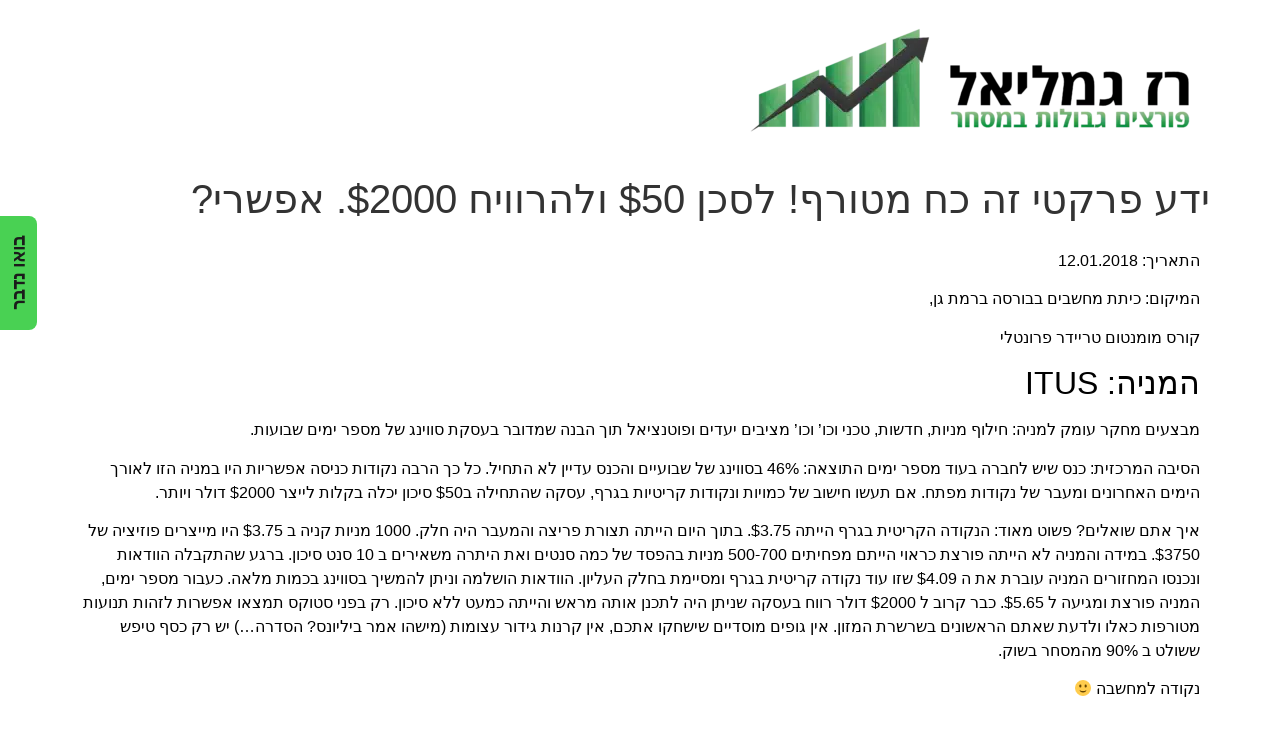

--- FILE ---
content_type: text/html; charset=UTF-8
request_url: https://www.razgamliel.com/%D7%99%D7%93%D7%A2-%D7%A4%D7%A8%D7%A7%D7%98%D7%99-%D7%96%D7%94-%D7%9B%D7%97-%D7%9E%D7%98%D7%95%D7%A8%D7%A3-%D7%9C%D7%A1%D7%9B%D7%9F-50-%D7%95%D7%9C%D7%94%D7%A8%D7%95%D7%95%D7%99%D7%97-2000-%D7%90/
body_size: 22036
content:
<!doctype html>
<html dir="rtl" lang="he-IL">
<head><meta charset="UTF-8"><script>if(navigator.userAgent.match(/MSIE|Internet Explorer/i)||navigator.userAgent.match(/Trident\/7\..*?rv:11/i)){var href=document.location.href;if(!href.match(/[?&]nowprocket/)){if(href.indexOf("?")==-1){if(href.indexOf("#")==-1){document.location.href=href+"?nowprocket=1"}else{document.location.href=href.replace("#","?nowprocket=1#")}}else{if(href.indexOf("#")==-1){document.location.href=href+"&nowprocket=1"}else{document.location.href=href.replace("#","&nowprocket=1#")}}}}</script><script>(()=>{class RocketLazyLoadScripts{constructor(){this.v="1.2.6",this.triggerEvents=["keydown","mousedown","mousemove","touchmove","touchstart","touchend","wheel"],this.userEventHandler=this.t.bind(this),this.touchStartHandler=this.i.bind(this),this.touchMoveHandler=this.o.bind(this),this.touchEndHandler=this.h.bind(this),this.clickHandler=this.u.bind(this),this.interceptedClicks=[],this.interceptedClickListeners=[],this.l(this),window.addEventListener("pageshow",(t=>{this.persisted=t.persisted,this.everythingLoaded&&this.m()})),this.CSPIssue=sessionStorage.getItem("rocketCSPIssue"),document.addEventListener("securitypolicyviolation",(t=>{this.CSPIssue||"script-src-elem"!==t.violatedDirective||"data"!==t.blockedURI||(this.CSPIssue=!0,sessionStorage.setItem("rocketCSPIssue",!0))})),document.addEventListener("DOMContentLoaded",(()=>{this.k()})),this.delayedScripts={normal:[],async:[],defer:[]},this.trash=[],this.allJQueries=[]}p(t){document.hidden?t.t():(this.triggerEvents.forEach((e=>window.addEventListener(e,t.userEventHandler,{passive:!0}))),window.addEventListener("touchstart",t.touchStartHandler,{passive:!0}),window.addEventListener("mousedown",t.touchStartHandler),document.addEventListener("visibilitychange",t.userEventHandler))}_(){this.triggerEvents.forEach((t=>window.removeEventListener(t,this.userEventHandler,{passive:!0}))),document.removeEventListener("visibilitychange",this.userEventHandler)}i(t){"HTML"!==t.target.tagName&&(window.addEventListener("touchend",this.touchEndHandler),window.addEventListener("mouseup",this.touchEndHandler),window.addEventListener("touchmove",this.touchMoveHandler,{passive:!0}),window.addEventListener("mousemove",this.touchMoveHandler),t.target.addEventListener("click",this.clickHandler),this.L(t.target,!0),this.S(t.target,"onclick","rocket-onclick"),this.C())}o(t){window.removeEventListener("touchend",this.touchEndHandler),window.removeEventListener("mouseup",this.touchEndHandler),window.removeEventListener("touchmove",this.touchMoveHandler,{passive:!0}),window.removeEventListener("mousemove",this.touchMoveHandler),t.target.removeEventListener("click",this.clickHandler),this.L(t.target,!1),this.S(t.target,"rocket-onclick","onclick"),this.M()}h(){window.removeEventListener("touchend",this.touchEndHandler),window.removeEventListener("mouseup",this.touchEndHandler),window.removeEventListener("touchmove",this.touchMoveHandler,{passive:!0}),window.removeEventListener("mousemove",this.touchMoveHandler)}u(t){t.target.removeEventListener("click",this.clickHandler),this.L(t.target,!1),this.S(t.target,"rocket-onclick","onclick"),this.interceptedClicks.push(t),t.preventDefault(),t.stopPropagation(),t.stopImmediatePropagation(),this.M()}O(){window.removeEventListener("touchstart",this.touchStartHandler,{passive:!0}),window.removeEventListener("mousedown",this.touchStartHandler),this.interceptedClicks.forEach((t=>{t.target.dispatchEvent(new MouseEvent("click",{view:t.view,bubbles:!0,cancelable:!0}))}))}l(t){EventTarget.prototype.addEventListenerWPRocketBase=EventTarget.prototype.addEventListener,EventTarget.prototype.addEventListener=function(e,i,o){"click"!==e||t.windowLoaded||i===t.clickHandler||t.interceptedClickListeners.push({target:this,func:i,options:o}),(this||window).addEventListenerWPRocketBase(e,i,o)}}L(t,e){this.interceptedClickListeners.forEach((i=>{i.target===t&&(e?t.removeEventListener("click",i.func,i.options):t.addEventListener("click",i.func,i.options))})),t.parentNode!==document.documentElement&&this.L(t.parentNode,e)}D(){return new Promise((t=>{this.P?this.M=t:t()}))}C(){this.P=!0}M(){this.P=!1}S(t,e,i){t.hasAttribute&&t.hasAttribute(e)&&(event.target.setAttribute(i,event.target.getAttribute(e)),event.target.removeAttribute(e))}t(){this._(this),"loading"===document.readyState?document.addEventListener("DOMContentLoaded",this.R.bind(this)):this.R()}k(){let t=[];document.querySelectorAll("script[type=rocketlazyloadscript][data-rocket-src]").forEach((e=>{let i=e.getAttribute("data-rocket-src");if(i&&!i.startsWith("data:")){0===i.indexOf("//")&&(i=location.protocol+i);try{const o=new URL(i).origin;o!==location.origin&&t.push({src:o,crossOrigin:e.crossOrigin||"module"===e.getAttribute("data-rocket-type")})}catch(t){}}})),t=[...new Map(t.map((t=>[JSON.stringify(t),t]))).values()],this.T(t,"preconnect")}async R(){this.lastBreath=Date.now(),this.j(this),this.F(this),this.I(),this.W(),this.q(),await this.A(this.delayedScripts.normal),await this.A(this.delayedScripts.defer),await this.A(this.delayedScripts.async);try{await this.U(),await this.H(this),await this.J()}catch(t){console.error(t)}window.dispatchEvent(new Event("rocket-allScriptsLoaded")),this.everythingLoaded=!0,this.D().then((()=>{this.O()})),this.N()}W(){document.querySelectorAll("script[type=rocketlazyloadscript]").forEach((t=>{t.hasAttribute("data-rocket-src")?t.hasAttribute("async")&&!1!==t.async?this.delayedScripts.async.push(t):t.hasAttribute("defer")&&!1!==t.defer||"module"===t.getAttribute("data-rocket-type")?this.delayedScripts.defer.push(t):this.delayedScripts.normal.push(t):this.delayedScripts.normal.push(t)}))}async B(t){if(await this.G(),!0!==t.noModule||!("noModule"in HTMLScriptElement.prototype))return new Promise((e=>{let i;function o(){(i||t).setAttribute("data-rocket-status","executed"),e()}try{if(navigator.userAgent.indexOf("Firefox/")>0||""===navigator.vendor||this.CSPIssue)i=document.createElement("script"),[...t.attributes].forEach((t=>{let e=t.nodeName;"type"!==e&&("data-rocket-type"===e&&(e="type"),"data-rocket-src"===e&&(e="src"),i.setAttribute(e,t.nodeValue))})),t.text&&(i.text=t.text),i.hasAttribute("src")?(i.addEventListener("load",o),i.addEventListener("error",(function(){i.setAttribute("data-rocket-status","failed-network"),e()})),setTimeout((()=>{i.isConnected||e()}),1)):(i.text=t.text,o()),t.parentNode.replaceChild(i,t);else{const i=t.getAttribute("data-rocket-type"),s=t.getAttribute("data-rocket-src");i?(t.type=i,t.removeAttribute("data-rocket-type")):t.removeAttribute("type"),t.addEventListener("load",o),t.addEventListener("error",(i=>{this.CSPIssue&&i.target.src.startsWith("data:")?(console.log("WPRocket: data-uri blocked by CSP -> fallback"),t.removeAttribute("src"),this.B(t).then(e)):(t.setAttribute("data-rocket-status","failed-network"),e())})),s?(t.removeAttribute("data-rocket-src"),t.src=s):t.src="data:text/javascript;base64,"+window.btoa(unescape(encodeURIComponent(t.text)))}}catch(i){t.setAttribute("data-rocket-status","failed-transform"),e()}}));t.setAttribute("data-rocket-status","skipped")}async A(t){const e=t.shift();return e&&e.isConnected?(await this.B(e),this.A(t)):Promise.resolve()}q(){this.T([...this.delayedScripts.normal,...this.delayedScripts.defer,...this.delayedScripts.async],"preload")}T(t,e){var i=document.createDocumentFragment();t.forEach((t=>{const o=t.getAttribute&&t.getAttribute("data-rocket-src")||t.src;if(o&&!o.startsWith("data:")){const s=document.createElement("link");s.href=o,s.rel=e,"preconnect"!==e&&(s.as="script"),t.getAttribute&&"module"===t.getAttribute("data-rocket-type")&&(s.crossOrigin=!0),t.crossOrigin&&(s.crossOrigin=t.crossOrigin),t.integrity&&(s.integrity=t.integrity),i.appendChild(s),this.trash.push(s)}})),document.head.appendChild(i)}j(t){let e={};function i(i,o){return e[o].eventsToRewrite.indexOf(i)>=0&&!t.everythingLoaded?"rocket-"+i:i}function o(t,o){!function(t){e[t]||(e[t]={originalFunctions:{add:t.addEventListener,remove:t.removeEventListener},eventsToRewrite:[]},t.addEventListener=function(){arguments[0]=i(arguments[0],t),e[t].originalFunctions.add.apply(t,arguments)},t.removeEventListener=function(){arguments[0]=i(arguments[0],t),e[t].originalFunctions.remove.apply(t,arguments)})}(t),e[t].eventsToRewrite.push(o)}function s(e,i){let o=e[i];e[i]=null,Object.defineProperty(e,i,{get:()=>o||function(){},set(s){t.everythingLoaded?o=s:e["rocket"+i]=o=s}})}o(document,"DOMContentLoaded"),o(window,"DOMContentLoaded"),o(window,"load"),o(window,"pageshow"),o(document,"readystatechange"),s(document,"onreadystatechange"),s(window,"onload"),s(window,"onpageshow");try{Object.defineProperty(document,"readyState",{get:()=>t.rocketReadyState,set(e){t.rocketReadyState=e},configurable:!0}),document.readyState="loading"}catch(t){console.log("WPRocket DJE readyState conflict, bypassing")}}F(t){let e;function i(e){return t.everythingLoaded?e:e.split(" ").map((t=>"load"===t||0===t.indexOf("load.")?"rocket-jquery-load":t)).join(" ")}function o(o){function s(t){const e=o.fn[t];o.fn[t]=o.fn.init.prototype[t]=function(){return this[0]===window&&("string"==typeof arguments[0]||arguments[0]instanceof String?arguments[0]=i(arguments[0]):"object"==typeof arguments[0]&&Object.keys(arguments[0]).forEach((t=>{const e=arguments[0][t];delete arguments[0][t],arguments[0][i(t)]=e}))),e.apply(this,arguments),this}}o&&o.fn&&!t.allJQueries.includes(o)&&(o.fn.ready=o.fn.init.prototype.ready=function(e){return t.domReadyFired?e.bind(document)(o):document.addEventListener("rocket-DOMContentLoaded",(()=>e.bind(document)(o))),o([])},s("on"),s("one"),t.allJQueries.push(o)),e=o}o(window.jQuery),Object.defineProperty(window,"jQuery",{get:()=>e,set(t){o(t)}})}async H(t){const e=document.querySelector("script[data-webpack]");e&&(await async function(){return new Promise((t=>{e.addEventListener("load",t),e.addEventListener("error",t)}))}(),await t.K(),await t.H(t))}async U(){this.domReadyFired=!0;try{document.readyState="interactive"}catch(t){}await this.G(),document.dispatchEvent(new Event("rocket-readystatechange")),await this.G(),document.rocketonreadystatechange&&document.rocketonreadystatechange(),await this.G(),document.dispatchEvent(new Event("rocket-DOMContentLoaded")),await this.G(),window.dispatchEvent(new Event("rocket-DOMContentLoaded"))}async J(){try{document.readyState="complete"}catch(t){}await this.G(),document.dispatchEvent(new Event("rocket-readystatechange")),await this.G(),document.rocketonreadystatechange&&document.rocketonreadystatechange(),await this.G(),window.dispatchEvent(new Event("rocket-load")),await this.G(),window.rocketonload&&window.rocketonload(),await this.G(),this.allJQueries.forEach((t=>t(window).trigger("rocket-jquery-load"))),await this.G();const t=new Event("rocket-pageshow");t.persisted=this.persisted,window.dispatchEvent(t),await this.G(),window.rocketonpageshow&&window.rocketonpageshow({persisted:this.persisted}),this.windowLoaded=!0}m(){document.onreadystatechange&&document.onreadystatechange(),window.onload&&window.onload(),window.onpageshow&&window.onpageshow({persisted:this.persisted})}I(){const t=new Map;document.write=document.writeln=function(e){const i=document.currentScript;i||console.error("WPRocket unable to document.write this: "+e);const o=document.createRange(),s=i.parentElement;let n=t.get(i);void 0===n&&(n=i.nextSibling,t.set(i,n));const c=document.createDocumentFragment();o.setStart(c,0),c.appendChild(o.createContextualFragment(e)),s.insertBefore(c,n)}}async G(){Date.now()-this.lastBreath>45&&(await this.K(),this.lastBreath=Date.now())}async K(){return document.hidden?new Promise((t=>setTimeout(t))):new Promise((t=>requestAnimationFrame(t)))}N(){this.trash.forEach((t=>t.remove()))}static run(){const t=new RocketLazyLoadScripts;t.p(t)}}RocketLazyLoadScripts.run()})();</script>
	
		<meta name="viewport" content="width=device-width, initial-scale=1">
	<link rel="profile" href="http://gmpg.org/xfn/11">
	<meta name='robots' content='index, follow, max-image-preview:large, max-snippet:-1, max-video-preview:-1' />

<!-- Google Tag Manager for WordPress by gtm4wp.com -->
<script data-cfasync="false" data-pagespeed-no-defer>
	var gtm4wp_datalayer_name = "dataLayer";
	var dataLayer = dataLayer || [];
</script>
<!-- End Google Tag Manager for WordPress by gtm4wp.com -->
	<!-- This site is optimized with the Yoast SEO plugin v26.8 - https://yoast.com/product/yoast-seo-wordpress/ -->
	<title>האם ניתן לסכן $50 ולהרוויח $2000 עם הידע הנכון? - רז גמליאל</title>
<link rel="preload" as="font" href="https://www.razgamliel.com/wp-content/plugins/elementor/assets/lib/font-awesome/webfonts/fa-brands-400.woff2" crossorigin>
<link rel="preload" as="font" href="https://www.razgamliel.com/wp-content/plugins/elementor/assets/lib/font-awesome/webfonts/fa-solid-900.woff2" crossorigin>
	<meta name="description" content="ידע פרקטי זה כח מטורף! בעזרת ניתוח נכון ומחקר עומק של מניה האם אפשרי לסכן רק $50 ולהרוויח $2000 ? &gt;" />
	<link rel="canonical" href="https://www.razgamliel.com/ידע-פרקטי-זה-כח-מטורף-לסכן-50-ולהרוויח-2000-א/" />
	<meta property="og:locale" content="he_IL" />
	<meta property="og:type" content="website" />
	<meta property="og:title" content="האם ניתן לסכן $50 ולהרוויח $2000 עם הידע הנכון? - רז גמליאל" />
	<meta property="og:description" content="ידע פרקטי זה כח מטורף! בעזרת ניתוח נכון ומחקר עומק של מניה האם אפשרי לסכן רק $50 ולהרוויח $2000 ? &gt;" />
	<meta property="og:url" content="https://www.razgamliel.com/ידע-פרקטי-זה-כח-מטורף-לסכן-50-ולהרוויח-2000-א/" />
	<meta property="og:site_name" content="רז גמליאל" />
	<meta property="article:published_time" content="2018-01-25T15:01:04+00:00" />
	<meta property="article:modified_time" content="2022-02-02T09:54:02+00:00" />
	<meta property="og:image" content="https://www.razgamliel.com/wp-content/uploads/2021/01/ITUS.jpg" />
	<meta property="og:image:width" content="960" />
	<meta property="og:image:height" content="439" />
	<meta property="og:image:type" content="image/jpeg" />
	<meta name="author" content="רז גמליאל" />
	<meta name="twitter:card" content="summary_large_image" />
	<meta name="twitter:label1" content="נכתב על יד" />
	<meta name="twitter:data1" content="רז גמליאל" />
	<script type="application/ld+json" class="yoast-schema-graph">{"@context":"https://schema.org","@graph":[{"@type":"Article","@id":"https://www.razgamliel.com/%d7%99%d7%93%d7%a2-%d7%a4%d7%a8%d7%a7%d7%98%d7%99-%d7%96%d7%94-%d7%9b%d7%97-%d7%9e%d7%98%d7%95%d7%a8%d7%a3-%d7%9c%d7%a1%d7%9b%d7%9f-50-%d7%95%d7%9c%d7%94%d7%a8%d7%95%d7%95%d7%99%d7%97-2000-%d7%90/#article","isPartOf":{"@id":"https://www.razgamliel.com/%d7%99%d7%93%d7%a2-%d7%a4%d7%a8%d7%a7%d7%98%d7%99-%d7%96%d7%94-%d7%9b%d7%97-%d7%9e%d7%98%d7%95%d7%a8%d7%a3-%d7%9c%d7%a1%d7%9b%d7%9f-50-%d7%95%d7%9c%d7%94%d7%a8%d7%95%d7%95%d7%99%d7%97-2000-%d7%90/"},"author":{"name":"רז גמליאל","@id":"https://www.razgamliel.com/#/schema/person/91a480896b839d394c3da6f36f892786"},"headline":"ידע פרקטי זה כח מטורף! לסכן $50 ולהרוויח $2000. אפשרי?","datePublished":"2018-01-25T15:01:04+00:00","dateModified":"2022-02-02T09:54:02+00:00","mainEntityOfPage":{"@id":"https://www.razgamliel.com/%d7%99%d7%93%d7%a2-%d7%a4%d7%a8%d7%a7%d7%98%d7%99-%d7%96%d7%94-%d7%9b%d7%97-%d7%9e%d7%98%d7%95%d7%a8%d7%a3-%d7%9c%d7%a1%d7%9b%d7%9f-50-%d7%95%d7%9c%d7%94%d7%a8%d7%95%d7%95%d7%99%d7%97-2000-%d7%90/"},"wordCount":5,"publisher":{"@id":"https://www.razgamliel.com/#organization"},"image":{"@id":"https://www.razgamliel.com/%d7%99%d7%93%d7%a2-%d7%a4%d7%a8%d7%a7%d7%98%d7%99-%d7%96%d7%94-%d7%9b%d7%97-%d7%9e%d7%98%d7%95%d7%a8%d7%a3-%d7%9c%d7%a1%d7%9b%d7%9f-50-%d7%95%d7%9c%d7%94%d7%a8%d7%95%d7%95%d7%99%d7%97-2000-%d7%90/#primaryimage"},"thumbnailUrl":"https://www.razgamliel.com/wp-content/uploads/2021/01/ITUS.jpg","keywords":["sidebar - no index"],"articleSection":["מאמרים מקצועיים"],"inLanguage":"he-IL"},{"@type":"WebPage","@id":"https://www.razgamliel.com/%d7%99%d7%93%d7%a2-%d7%a4%d7%a8%d7%a7%d7%98%d7%99-%d7%96%d7%94-%d7%9b%d7%97-%d7%9e%d7%98%d7%95%d7%a8%d7%a3-%d7%9c%d7%a1%d7%9b%d7%9f-50-%d7%95%d7%9c%d7%94%d7%a8%d7%95%d7%95%d7%99%d7%97-2000-%d7%90/","url":"https://www.razgamliel.com/%d7%99%d7%93%d7%a2-%d7%a4%d7%a8%d7%a7%d7%98%d7%99-%d7%96%d7%94-%d7%9b%d7%97-%d7%9e%d7%98%d7%95%d7%a8%d7%a3-%d7%9c%d7%a1%d7%9b%d7%9f-50-%d7%95%d7%9c%d7%94%d7%a8%d7%95%d7%95%d7%99%d7%97-2000-%d7%90/","name":"האם ניתן לסכן $50 ולהרוויח $2000 עם הידע הנכון? - רז גמליאל","isPartOf":{"@id":"https://www.razgamliel.com/#website"},"primaryImageOfPage":{"@id":"https://www.razgamliel.com/%d7%99%d7%93%d7%a2-%d7%a4%d7%a8%d7%a7%d7%98%d7%99-%d7%96%d7%94-%d7%9b%d7%97-%d7%9e%d7%98%d7%95%d7%a8%d7%a3-%d7%9c%d7%a1%d7%9b%d7%9f-50-%d7%95%d7%9c%d7%94%d7%a8%d7%95%d7%95%d7%99%d7%97-2000-%d7%90/#primaryimage"},"image":{"@id":"https://www.razgamliel.com/%d7%99%d7%93%d7%a2-%d7%a4%d7%a8%d7%a7%d7%98%d7%99-%d7%96%d7%94-%d7%9b%d7%97-%d7%9e%d7%98%d7%95%d7%a8%d7%a3-%d7%9c%d7%a1%d7%9b%d7%9f-50-%d7%95%d7%9c%d7%94%d7%a8%d7%95%d7%95%d7%99%d7%97-2000-%d7%90/#primaryimage"},"thumbnailUrl":"https://www.razgamliel.com/wp-content/uploads/2021/01/ITUS.jpg","datePublished":"2018-01-25T15:01:04+00:00","dateModified":"2022-02-02T09:54:02+00:00","description":"ידע פרקטי זה כח מטורף! בעזרת ניתוח נכון ומחקר עומק של מניה האם אפשרי לסכן רק $50 ולהרוויח $2000 ? >","breadcrumb":{"@id":"https://www.razgamliel.com/%d7%99%d7%93%d7%a2-%d7%a4%d7%a8%d7%a7%d7%98%d7%99-%d7%96%d7%94-%d7%9b%d7%97-%d7%9e%d7%98%d7%95%d7%a8%d7%a3-%d7%9c%d7%a1%d7%9b%d7%9f-50-%d7%95%d7%9c%d7%94%d7%a8%d7%95%d7%95%d7%99%d7%97-2000-%d7%90/#breadcrumb"},"inLanguage":"he-IL","potentialAction":[{"@type":"ReadAction","target":["https://www.razgamliel.com/%d7%99%d7%93%d7%a2-%d7%a4%d7%a8%d7%a7%d7%98%d7%99-%d7%96%d7%94-%d7%9b%d7%97-%d7%9e%d7%98%d7%95%d7%a8%d7%a3-%d7%9c%d7%a1%d7%9b%d7%9f-50-%d7%95%d7%9c%d7%94%d7%a8%d7%95%d7%95%d7%99%d7%97-2000-%d7%90/"]}]},{"@type":"ImageObject","inLanguage":"he-IL","@id":"https://www.razgamliel.com/%d7%99%d7%93%d7%a2-%d7%a4%d7%a8%d7%a7%d7%98%d7%99-%d7%96%d7%94-%d7%9b%d7%97-%d7%9e%d7%98%d7%95%d7%a8%d7%a3-%d7%9c%d7%a1%d7%9b%d7%9f-50-%d7%95%d7%9c%d7%94%d7%a8%d7%95%d7%95%d7%99%d7%97-2000-%d7%90/#primaryimage","url":"https://www.razgamliel.com/wp-content/uploads/2021/01/ITUS.jpg","contentUrl":"https://www.razgamliel.com/wp-content/uploads/2021/01/ITUS.jpg","width":960,"height":439,"caption":"מניית ITUS , ידע פרקטי זה כח מטורף! לסכן $50 ולהרוויח $2000. אפשרי?"},{"@type":"BreadcrumbList","@id":"https://www.razgamliel.com/%d7%99%d7%93%d7%a2-%d7%a4%d7%a8%d7%a7%d7%98%d7%99-%d7%96%d7%94-%d7%9b%d7%97-%d7%9e%d7%98%d7%95%d7%a8%d7%a3-%d7%9c%d7%a1%d7%9b%d7%9f-50-%d7%95%d7%9c%d7%94%d7%a8%d7%95%d7%95%d7%99%d7%97-2000-%d7%90/#breadcrumb","itemListElement":[{"@type":"ListItem","position":1,"name":"דף הבית","item":"https://www.razgamliel.com/"},{"@type":"ListItem","position":2,"name":"הבלוג","item":"https://www.razgamliel.com/category/%d7%94%d7%91%d7%9c%d7%95%d7%92/"},{"@type":"ListItem","position":3,"name":"ידע פרקטי זה כח מטורף! לסכן $50 ולהרוויח $2000. אפשרי?"}]},{"@type":"WebSite","@id":"https://www.razgamliel.com/#website","url":"https://www.razgamliel.com/","name":"רז גמליאל","description":"","publisher":{"@id":"https://www.razgamliel.com/#organization"},"potentialAction":[{"@type":"SearchAction","target":{"@type":"EntryPoint","urlTemplate":"https://www.razgamliel.com/?s={search_term_string}"},"query-input":{"@type":"PropertyValueSpecification","valueRequired":true,"valueName":"search_term_string"}}],"inLanguage":"he-IL"},{"@type":"Organization","@id":"https://www.razgamliel.com/#organization","name":"רז גמליאל","url":"https://www.razgamliel.com/","logo":{"@type":"ImageObject","inLanguage":"he-IL","@id":"https://www.razgamliel.com/#/schema/logo/image/","url":"https://www.razgamliel.com/wp-content/uploads/2021/11/לוגו-PNG-768x208-02-e1638136476122.png","contentUrl":"https://www.razgamliel.com/wp-content/uploads/2021/11/לוגו-PNG-768x208-02-e1638136476122.png","width":472,"height":128,"caption":"רז גמליאל"},"image":{"@id":"https://www.razgamliel.com/#/schema/logo/image/"}},{"@type":"Person","@id":"https://www.razgamliel.com/#/schema/person/91a480896b839d394c3da6f36f892786","name":"רז גמליאל"}]}</script>
	<!-- / Yoast SEO plugin. -->


<link rel='dns-prefetch' href='//www.razgamliel.com' />
<link rel='dns-prefetch' href='//fonts.gstatic.com' />
<link rel='dns-prefetch' href='//fonts.googleapis.com' />

<link rel="alternate" title="oEmbed (JSON)" type="application/json+oembed" href="https://www.razgamliel.com/wp-json/oembed/1.0/embed?url=https%3A%2F%2Fwww.razgamliel.com%2F%25d7%2599%25d7%2593%25d7%25a2-%25d7%25a4%25d7%25a8%25d7%25a7%25d7%2598%25d7%2599-%25d7%2596%25d7%2594-%25d7%259b%25d7%2597-%25d7%259e%25d7%2598%25d7%2595%25d7%25a8%25d7%25a3-%25d7%259c%25d7%25a1%25d7%259b%25d7%259f-50-%25d7%2595%25d7%259c%25d7%2594%25d7%25a8%25d7%2595%25d7%2595%25d7%2599%25d7%2597-2000-%25d7%2590%2F" />
<link rel="alternate" title="oEmbed (XML)" type="text/xml+oembed" href="https://www.razgamliel.com/wp-json/oembed/1.0/embed?url=https%3A%2F%2Fwww.razgamliel.com%2F%25d7%2599%25d7%2593%25d7%25a2-%25d7%25a4%25d7%25a8%25d7%25a7%25d7%2598%25d7%2599-%25d7%2596%25d7%2594-%25d7%259b%25d7%2597-%25d7%259e%25d7%2598%25d7%2595%25d7%25a8%25d7%25a3-%25d7%259c%25d7%25a1%25d7%259b%25d7%259f-50-%25d7%2595%25d7%259c%25d7%2594%25d7%25a8%25d7%2595%25d7%2595%25d7%2599%25d7%2597-2000-%25d7%2590%2F&#038;format=xml" />
<style id='wp-img-auto-sizes-contain-inline-css'>
img:is([sizes=auto i],[sizes^="auto," i]){contain-intrinsic-size:3000px 1500px}
/*# sourceURL=wp-img-auto-sizes-contain-inline-css */
</style>
<style id='wp-emoji-styles-inline-css'>

	img.wp-smiley, img.emoji {
		display: inline !important;
		border: none !important;
		box-shadow: none !important;
		height: 1em !important;
		width: 1em !important;
		margin: 0 0.07em !important;
		vertical-align: -0.1em !important;
		background: none !important;
		padding: 0 !important;
	}
/*# sourceURL=wp-emoji-styles-inline-css */
</style>
<link data-minify="1" rel='stylesheet' id='hello-elementor-css' href='https://www.razgamliel.com/wp-content/cache/min/1/wp-content/themes/hello-elementor/assets/css/reset.css?ver=1756885730' media='all' />
<link data-minify="1" rel='stylesheet' id='hello-elementor-child-css' href='https://www.razgamliel.com/wp-content/cache/min/1/wp-content/themes/hello-theme-child-master/style.css?ver=1756885730' media='all' />
<link data-minify="1" rel='stylesheet' id='hello-elementor-theme-style-css' href='https://www.razgamliel.com/wp-content/cache/min/1/wp-content/themes/hello-elementor/assets/css/theme.css?ver=1756885730' media='all' />
<link data-minify="1" rel='stylesheet' id='hello-elementor-header-footer-css' href='https://www.razgamliel.com/wp-content/cache/min/1/wp-content/themes/hello-elementor/assets/css/header-footer.css?ver=1756885730' media='all' />
<link data-minify="1" rel='stylesheet' id='tablepress-default-css' href='https://www.razgamliel.com/wp-content/cache/min/1/wp-content/plugins/tablepress/css/build/default-rtl.css?ver=1756885730' media='all' />
<link rel='stylesheet' id='elementor-frontend-css' href='https://www.razgamliel.com/wp-content/plugins/elementor/assets/css/frontend-rtl.min.css?ver=3.31.3' media='all' />
<style id='elementor-frontend-inline-css'>
.elementor-kit-8{--e-global-color-primary:#6EC1E4;--e-global-color-secondary:#54595F;--e-global-color-text:#7A7A7A;--e-global-color-accent:#61CE70;--e-global-color-9bda9e7:#333333;--e-global-color-597a8b9:#3FCF49;--e-global-typography-primary-font-family:"Heebo";--e-global-typography-primary-font-weight:600;--e-global-typography-secondary-font-family:"Heebo";--e-global-typography-secondary-font-weight:400;--e-global-typography-text-font-family:"Heebo";--e-global-typography-text-font-weight:400;--e-global-typography-accent-font-family:"Heebo";--e-global-typography-accent-font-weight:500;}.elementor-section.elementor-section-boxed > .elementor-container{max-width:1140px;}.e-con{--container-max-width:1140px;}.elementor-widget:not(:last-child){margin-block-end:20px;}.elementor-element{--widgets-spacing:20px 20px;--widgets-spacing-row:20px;--widgets-spacing-column:20px;}{}h1.entry-title{display:var(--page-title-display);}@media(max-width:1024px){.elementor-section.elementor-section-boxed > .elementor-container{max-width:1024px;}.e-con{--container-max-width:1024px;}}@media(max-width:767px){.elementor-section.elementor-section-boxed > .elementor-container{max-width:767px;}.e-con{--container-max-width:767px;}}
.elementor-1404 .elementor-element.elementor-element-4138ca68{color:#000000;}
/*# sourceURL=elementor-frontend-inline-css */
</style>
<link data-minify="1" rel='stylesheet' id='elementor-gf-local-heebo-css' href='https://www.razgamliel.com/wp-content/cache/min/1/wp-content/uploads/elementor/google-fonts/css/heebo.css?ver=1756885730' media='all' />
<script src="https://www.razgamliel.com/wp-includes/js/jquery/jquery.min.js?ver=3.7.1" id="jquery-core-js" data-rocket-defer defer></script>
<script src="https://www.razgamliel.com/wp-includes/js/jquery/jquery-migrate.min.js?ver=3.4.1" id="jquery-migrate-js" data-rocket-defer defer></script>
<script data-minify="1" src="https://www.razgamliel.com/wp-content/cache/min/1/wp-content/themes/hello-theme-child-master/all.js?ver=1756885730" id="custom-js-js" data-rocket-defer defer></script>
<link rel="https://api.w.org/" href="https://www.razgamliel.com/wp-json/" /><link rel="alternate" title="JSON" type="application/json" href="https://www.razgamliel.com/wp-json/wp/v2/posts/1404" /><link rel="EditURI" type="application/rsd+xml" title="RSD" href="https://www.razgamliel.com/xmlrpc.php?rsd" />
<meta name="generator" content="WordPress 6.9" />
<link rel='shortlink' href='https://www.razgamliel.com/?p=1404' />
<meta name="facebook-domain-verification" content="ivmc3icxp3fg7zovd9iwbrppzpuiee" />

<!-- Google Tag Manager for WordPress by gtm4wp.com -->
<!-- GTM Container placement set to footer -->
<script data-cfasync="false" data-pagespeed-no-defer>
	var dataLayer_content = {"pagePostType":"post","pagePostType2":"single-post","pageCategory":["%d7%9e%d7%90%d7%9e%d7%a8%d7%99%d7%9d-%d7%9e%d7%a7%d7%a6%d7%95%d7%a2%d7%99%d7%99%d7%9d"],"pageAttributes":["sidebar-no-index"],"pagePostAuthor":"רז גמליאל"};
	dataLayer.push( dataLayer_content );
</script>
<script type="rocketlazyloadscript" data-cfasync="false" data-pagespeed-no-defer>
(function(w,d,s,l,i){w[l]=w[l]||[];w[l].push({'gtm.start':
new Date().getTime(),event:'gtm.js'});var f=d.getElementsByTagName(s)[0],
j=d.createElement(s),dl=l!='dataLayer'?'&l='+l:'';j.async=true;j.src=
'//www.googletagmanager.com/gtm.js?id='+i+dl;f.parentNode.insertBefore(j,f);
})(window,document,'script','dataLayer','GTM-5QGQ377');
</script>
<!-- End Google Tag Manager for WordPress by gtm4wp.com --><meta name="description" content="נבין לעומר מה הסיבה שגרמה למניית ITUS לעלות בעשרות אחוזים.  נתח את העסקה מבחינה טכנית ונלמד איך הצלחתי לייצר תשואה של אלפי אחוזים תוך סיכון של עמה עשרות בודדות של דולרים. &gt;">
<meta name="generator" content="Elementor 3.31.3; features: additional_custom_breakpoints, e_element_cache; settings: css_print_method-internal, google_font-enabled, font_display-swap">

<!-- Meta Pixel Code -->
<script type="rocketlazyloadscript" data-rocket-type='text/javascript'>
!function(f,b,e,v,n,t,s){if(f.fbq)return;n=f.fbq=function(){n.callMethod?
n.callMethod.apply(n,arguments):n.queue.push(arguments)};if(!f._fbq)f._fbq=n;
n.push=n;n.loaded=!0;n.version='2.0';n.queue=[];t=b.createElement(e);t.async=!0;
t.src=v;s=b.getElementsByTagName(e)[0];s.parentNode.insertBefore(t,s)}(window,
document,'script','https://connect.facebook.net/en_US/fbevents.js?v=next');
</script>
<!-- End Meta Pixel Code -->

      <script type="rocketlazyloadscript" data-rocket-type='text/javascript'>
        var url = window.location.origin + '?ob=open-bridge';
        fbq('set', 'openbridge', '1776329192609698', url);
      </script>
    <script type="rocketlazyloadscript" data-rocket-type='text/javascript'>fbq('init', '1776329192609698', {}, {
    "agent": "wordpress-6.9-3.0.16"
})</script><script type="rocketlazyloadscript" data-rocket-type='text/javascript'>
    fbq('track', 'PageView', []);
  </script>
<!-- Meta Pixel Code -->
<noscript>
<img height="1" width="1" style="display:none" alt="fbpx"
src="https://www.facebook.com/tr?id=1776329192609698&ev=PageView&noscript=1" data-process="1" title="fbpx" />
</noscript>
<!-- End Meta Pixel Code -->
			<style>
				.e-con.e-parent:nth-of-type(n+4):not(.e-lazyloaded):not(.e-no-lazyload),
				.e-con.e-parent:nth-of-type(n+4):not(.e-lazyloaded):not(.e-no-lazyload) * {
					background-image: none !important;
				}
				@media screen and (max-height: 1024px) {
					.e-con.e-parent:nth-of-type(n+3):not(.e-lazyloaded):not(.e-no-lazyload),
					.e-con.e-parent:nth-of-type(n+3):not(.e-lazyloaded):not(.e-no-lazyload) * {
						background-image: none !important;
					}
				}
				@media screen and (max-height: 640px) {
					.e-con.e-parent:nth-of-type(n+2):not(.e-lazyloaded):not(.e-no-lazyload),
					.e-con.e-parent:nth-of-type(n+2):not(.e-lazyloaded):not(.e-no-lazyload) * {
						background-image: none !important;
					}
				}
			</style>
			<link rel="icon" href="https://www.razgamliel.com/wp-content/uploads/2021/04/cropped-cropped-Artboard-Logo-Raz-browserTab-1-32x32.png" sizes="32x32" />
<link rel="icon" href="https://www.razgamliel.com/wp-content/uploads/2021/04/cropped-cropped-Artboard-Logo-Raz-browserTab-1-192x192.png" sizes="192x192" />
<link rel="apple-touch-icon" href="https://www.razgamliel.com/wp-content/uploads/2021/04/cropped-cropped-Artboard-Logo-Raz-browserTab-1-180x180.png" />
<meta name="msapplication-TileImage" content="https://www.razgamliel.com/wp-content/uploads/2021/04/cropped-cropped-Artboard-Logo-Raz-browserTab-1-270x270.png" />
<noscript><style id="rocket-lazyload-nojs-css">.rll-youtube-player, [data-lazy-src]{display:none !important;}</style></noscript>	
	
		
	
<style id='global-styles-inline-css'>
:root{--wp--preset--aspect-ratio--square: 1;--wp--preset--aspect-ratio--4-3: 4/3;--wp--preset--aspect-ratio--3-4: 3/4;--wp--preset--aspect-ratio--3-2: 3/2;--wp--preset--aspect-ratio--2-3: 2/3;--wp--preset--aspect-ratio--16-9: 16/9;--wp--preset--aspect-ratio--9-16: 9/16;--wp--preset--color--black: #000000;--wp--preset--color--cyan-bluish-gray: #abb8c3;--wp--preset--color--white: #ffffff;--wp--preset--color--pale-pink: #f78da7;--wp--preset--color--vivid-red: #cf2e2e;--wp--preset--color--luminous-vivid-orange: #ff6900;--wp--preset--color--luminous-vivid-amber: #fcb900;--wp--preset--color--light-green-cyan: #7bdcb5;--wp--preset--color--vivid-green-cyan: #00d084;--wp--preset--color--pale-cyan-blue: #8ed1fc;--wp--preset--color--vivid-cyan-blue: #0693e3;--wp--preset--color--vivid-purple: #9b51e0;--wp--preset--gradient--vivid-cyan-blue-to-vivid-purple: linear-gradient(135deg,rgb(6,147,227) 0%,rgb(155,81,224) 100%);--wp--preset--gradient--light-green-cyan-to-vivid-green-cyan: linear-gradient(135deg,rgb(122,220,180) 0%,rgb(0,208,130) 100%);--wp--preset--gradient--luminous-vivid-amber-to-luminous-vivid-orange: linear-gradient(135deg,rgb(252,185,0) 0%,rgb(255,105,0) 100%);--wp--preset--gradient--luminous-vivid-orange-to-vivid-red: linear-gradient(135deg,rgb(255,105,0) 0%,rgb(207,46,46) 100%);--wp--preset--gradient--very-light-gray-to-cyan-bluish-gray: linear-gradient(135deg,rgb(238,238,238) 0%,rgb(169,184,195) 100%);--wp--preset--gradient--cool-to-warm-spectrum: linear-gradient(135deg,rgb(74,234,220) 0%,rgb(151,120,209) 20%,rgb(207,42,186) 40%,rgb(238,44,130) 60%,rgb(251,105,98) 80%,rgb(254,248,76) 100%);--wp--preset--gradient--blush-light-purple: linear-gradient(135deg,rgb(255,206,236) 0%,rgb(152,150,240) 100%);--wp--preset--gradient--blush-bordeaux: linear-gradient(135deg,rgb(254,205,165) 0%,rgb(254,45,45) 50%,rgb(107,0,62) 100%);--wp--preset--gradient--luminous-dusk: linear-gradient(135deg,rgb(255,203,112) 0%,rgb(199,81,192) 50%,rgb(65,88,208) 100%);--wp--preset--gradient--pale-ocean: linear-gradient(135deg,rgb(255,245,203) 0%,rgb(182,227,212) 50%,rgb(51,167,181) 100%);--wp--preset--gradient--electric-grass: linear-gradient(135deg,rgb(202,248,128) 0%,rgb(113,206,126) 100%);--wp--preset--gradient--midnight: linear-gradient(135deg,rgb(2,3,129) 0%,rgb(40,116,252) 100%);--wp--preset--font-size--small: 13px;--wp--preset--font-size--medium: 20px;--wp--preset--font-size--large: 36px;--wp--preset--font-size--x-large: 42px;--wp--preset--spacing--20: 0.44rem;--wp--preset--spacing--30: 0.67rem;--wp--preset--spacing--40: 1rem;--wp--preset--spacing--50: 1.5rem;--wp--preset--spacing--60: 2.25rem;--wp--preset--spacing--70: 3.38rem;--wp--preset--spacing--80: 5.06rem;--wp--preset--shadow--natural: 6px 6px 9px rgba(0, 0, 0, 0.2);--wp--preset--shadow--deep: 12px 12px 50px rgba(0, 0, 0, 0.4);--wp--preset--shadow--sharp: 6px 6px 0px rgba(0, 0, 0, 0.2);--wp--preset--shadow--outlined: 6px 6px 0px -3px rgb(255, 255, 255), 6px 6px rgb(0, 0, 0);--wp--preset--shadow--crisp: 6px 6px 0px rgb(0, 0, 0);}:root { --wp--style--global--content-size: 800px;--wp--style--global--wide-size: 1200px; }:where(body) { margin: 0; }.wp-site-blocks > .alignleft { float: left; margin-right: 2em; }.wp-site-blocks > .alignright { float: right; margin-left: 2em; }.wp-site-blocks > .aligncenter { justify-content: center; margin-left: auto; margin-right: auto; }:where(.wp-site-blocks) > * { margin-block-start: 24px; margin-block-end: 0; }:where(.wp-site-blocks) > :first-child { margin-block-start: 0; }:where(.wp-site-blocks) > :last-child { margin-block-end: 0; }:root { --wp--style--block-gap: 24px; }:root :where(.is-layout-flow) > :first-child{margin-block-start: 0;}:root :where(.is-layout-flow) > :last-child{margin-block-end: 0;}:root :where(.is-layout-flow) > *{margin-block-start: 24px;margin-block-end: 0;}:root :where(.is-layout-constrained) > :first-child{margin-block-start: 0;}:root :where(.is-layout-constrained) > :last-child{margin-block-end: 0;}:root :where(.is-layout-constrained) > *{margin-block-start: 24px;margin-block-end: 0;}:root :where(.is-layout-flex){gap: 24px;}:root :where(.is-layout-grid){gap: 24px;}.is-layout-flow > .alignleft{float: left;margin-inline-start: 0;margin-inline-end: 2em;}.is-layout-flow > .alignright{float: right;margin-inline-start: 2em;margin-inline-end: 0;}.is-layout-flow > .aligncenter{margin-left: auto !important;margin-right: auto !important;}.is-layout-constrained > .alignleft{float: left;margin-inline-start: 0;margin-inline-end: 2em;}.is-layout-constrained > .alignright{float: right;margin-inline-start: 2em;margin-inline-end: 0;}.is-layout-constrained > .aligncenter{margin-left: auto !important;margin-right: auto !important;}.is-layout-constrained > :where(:not(.alignleft):not(.alignright):not(.alignfull)){max-width: var(--wp--style--global--content-size);margin-left: auto !important;margin-right: auto !important;}.is-layout-constrained > .alignwide{max-width: var(--wp--style--global--wide-size);}body .is-layout-flex{display: flex;}.is-layout-flex{flex-wrap: wrap;align-items: center;}.is-layout-flex > :is(*, div){margin: 0;}body .is-layout-grid{display: grid;}.is-layout-grid > :is(*, div){margin: 0;}body{padding-top: 0px;padding-right: 0px;padding-bottom: 0px;padding-left: 0px;}a:where(:not(.wp-element-button)){text-decoration: underline;}:root :where(.wp-element-button, .wp-block-button__link){background-color: #32373c;border-width: 0;color: #fff;font-family: inherit;font-size: inherit;font-style: inherit;font-weight: inherit;letter-spacing: inherit;line-height: inherit;padding-top: calc(0.667em + 2px);padding-right: calc(1.333em + 2px);padding-bottom: calc(0.667em + 2px);padding-left: calc(1.333em + 2px);text-decoration: none;text-transform: inherit;}.has-black-color{color: var(--wp--preset--color--black) !important;}.has-cyan-bluish-gray-color{color: var(--wp--preset--color--cyan-bluish-gray) !important;}.has-white-color{color: var(--wp--preset--color--white) !important;}.has-pale-pink-color{color: var(--wp--preset--color--pale-pink) !important;}.has-vivid-red-color{color: var(--wp--preset--color--vivid-red) !important;}.has-luminous-vivid-orange-color{color: var(--wp--preset--color--luminous-vivid-orange) !important;}.has-luminous-vivid-amber-color{color: var(--wp--preset--color--luminous-vivid-amber) !important;}.has-light-green-cyan-color{color: var(--wp--preset--color--light-green-cyan) !important;}.has-vivid-green-cyan-color{color: var(--wp--preset--color--vivid-green-cyan) !important;}.has-pale-cyan-blue-color{color: var(--wp--preset--color--pale-cyan-blue) !important;}.has-vivid-cyan-blue-color{color: var(--wp--preset--color--vivid-cyan-blue) !important;}.has-vivid-purple-color{color: var(--wp--preset--color--vivid-purple) !important;}.has-black-background-color{background-color: var(--wp--preset--color--black) !important;}.has-cyan-bluish-gray-background-color{background-color: var(--wp--preset--color--cyan-bluish-gray) !important;}.has-white-background-color{background-color: var(--wp--preset--color--white) !important;}.has-pale-pink-background-color{background-color: var(--wp--preset--color--pale-pink) !important;}.has-vivid-red-background-color{background-color: var(--wp--preset--color--vivid-red) !important;}.has-luminous-vivid-orange-background-color{background-color: var(--wp--preset--color--luminous-vivid-orange) !important;}.has-luminous-vivid-amber-background-color{background-color: var(--wp--preset--color--luminous-vivid-amber) !important;}.has-light-green-cyan-background-color{background-color: var(--wp--preset--color--light-green-cyan) !important;}.has-vivid-green-cyan-background-color{background-color: var(--wp--preset--color--vivid-green-cyan) !important;}.has-pale-cyan-blue-background-color{background-color: var(--wp--preset--color--pale-cyan-blue) !important;}.has-vivid-cyan-blue-background-color{background-color: var(--wp--preset--color--vivid-cyan-blue) !important;}.has-vivid-purple-background-color{background-color: var(--wp--preset--color--vivid-purple) !important;}.has-black-border-color{border-color: var(--wp--preset--color--black) !important;}.has-cyan-bluish-gray-border-color{border-color: var(--wp--preset--color--cyan-bluish-gray) !important;}.has-white-border-color{border-color: var(--wp--preset--color--white) !important;}.has-pale-pink-border-color{border-color: var(--wp--preset--color--pale-pink) !important;}.has-vivid-red-border-color{border-color: var(--wp--preset--color--vivid-red) !important;}.has-luminous-vivid-orange-border-color{border-color: var(--wp--preset--color--luminous-vivid-orange) !important;}.has-luminous-vivid-amber-border-color{border-color: var(--wp--preset--color--luminous-vivid-amber) !important;}.has-light-green-cyan-border-color{border-color: var(--wp--preset--color--light-green-cyan) !important;}.has-vivid-green-cyan-border-color{border-color: var(--wp--preset--color--vivid-green-cyan) !important;}.has-pale-cyan-blue-border-color{border-color: var(--wp--preset--color--pale-cyan-blue) !important;}.has-vivid-cyan-blue-border-color{border-color: var(--wp--preset--color--vivid-cyan-blue) !important;}.has-vivid-purple-border-color{border-color: var(--wp--preset--color--vivid-purple) !important;}.has-vivid-cyan-blue-to-vivid-purple-gradient-background{background: var(--wp--preset--gradient--vivid-cyan-blue-to-vivid-purple) !important;}.has-light-green-cyan-to-vivid-green-cyan-gradient-background{background: var(--wp--preset--gradient--light-green-cyan-to-vivid-green-cyan) !important;}.has-luminous-vivid-amber-to-luminous-vivid-orange-gradient-background{background: var(--wp--preset--gradient--luminous-vivid-amber-to-luminous-vivid-orange) !important;}.has-luminous-vivid-orange-to-vivid-red-gradient-background{background: var(--wp--preset--gradient--luminous-vivid-orange-to-vivid-red) !important;}.has-very-light-gray-to-cyan-bluish-gray-gradient-background{background: var(--wp--preset--gradient--very-light-gray-to-cyan-bluish-gray) !important;}.has-cool-to-warm-spectrum-gradient-background{background: var(--wp--preset--gradient--cool-to-warm-spectrum) !important;}.has-blush-light-purple-gradient-background{background: var(--wp--preset--gradient--blush-light-purple) !important;}.has-blush-bordeaux-gradient-background{background: var(--wp--preset--gradient--blush-bordeaux) !important;}.has-luminous-dusk-gradient-background{background: var(--wp--preset--gradient--luminous-dusk) !important;}.has-pale-ocean-gradient-background{background: var(--wp--preset--gradient--pale-ocean) !important;}.has-electric-grass-gradient-background{background: var(--wp--preset--gradient--electric-grass) !important;}.has-midnight-gradient-background{background: var(--wp--preset--gradient--midnight) !important;}.has-small-font-size{font-size: var(--wp--preset--font-size--small) !important;}.has-medium-font-size{font-size: var(--wp--preset--font-size--medium) !important;}.has-large-font-size{font-size: var(--wp--preset--font-size--large) !important;}.has-x-large-font-size{font-size: var(--wp--preset--font-size--x-large) !important;}
/*# sourceURL=global-styles-inline-css */
</style>
<meta name="generator" content="WP Rocket 3.17.4" data-wpr-features="wpr_delay_js wpr_defer_js wpr_minify_js wpr_preload_fonts wpr_lazyload_images wpr_lazyload_iframes wpr_cache_webp wpr_minify_css wpr_desktop wpr_dns_prefetch wpr_preload_links" /></head>
<body class="rtl wp-singular post-template-default single single-post postid-1404 single-format-standard wp-custom-logo wp-embed-responsive wp-theme-hello-elementor wp-child-theme-hello-theme-child-master hello-elementor-default elementor-default elementor-kit-8 elementor-page elementor-page-1404">


<header data-rocket-location-hash="84af08d63da94e29de09c8aa228f559b" id="site-header" class="site-header">

	<div data-rocket-location-hash="086b6610f8bf38f8a8460690b84a6c34" class="site-branding">
		<a href="https://www.razgamliel.com/" class="custom-logo-link" rel="home"><img fetchpriority="high" width="472" height="128" src="https://www.razgamliel.com/wp-content/uploads/2021/11/לוגו-PNG-768x208-02-e1638136476122.png.webp" class="custom-logo" alt="רז גמליאל - פורצים גבולות במסחר" decoding="async" srcset="https://www.razgamliel.com/wp-content/uploads/2021/11/לוגו-PNG-768x208-02-e1638136476122.png.webp 472w,https://www.razgamliel.com/wp-content/uploads/2021/11/לוגו-PNG-768x208-02-e1638136476122-300x81.png.webp 300w" sizes="(max-width: 472px) 100vw, 472px" data-process="1" title="רז גמליאל - פורצים גבולות במסחר" /></a>	</div>

	</header>

<main data-rocket-location-hash="86e3d81ca153422f7c68e1ce9bbcdeb2" id="content" class="site-main post-1404 post type-post status-publish format-standard has-post-thumbnail hentry category-12 tag-sidebar-no-index">

			<div data-rocket-location-hash="6593b42fbbb41b125080890b776d5fd7" class="page-header">
			<h1 class="entry-title">ידע פרקטי זה כח מטורף! לסכן $50 ולהרוויח $2000. אפשרי?</h1>		</div>
	
	<div data-rocket-location-hash="3d643da528504e4be623eff3e109df56" class="page-content">
				<div data-rocket-location-hash="9b1a30e87db7d040b103c2521bb289f8" data-elementor-type="wp-post" data-elementor-id="1404" class="elementor elementor-1404">
						<section class="elementor-section elementor-top-section elementor-element elementor-element-2e5295a8 elementor-section-boxed elementor-section-height-default elementor-section-height-default" data-id="2e5295a8" data-element_type="section">
						<div class="elementor-container elementor-column-gap-default">
					<div class="elementor-column elementor-col-100 elementor-top-column elementor-element elementor-element-1522d7d7" data-id="1522d7d7" data-element_type="column">
			<div class="elementor-widget-wrap elementor-element-populated">
						<div class="elementor-element elementor-element-4138ca68 elementor-widget elementor-widget-text-editor" data-id="4138ca68" data-element_type="widget" data-widget_type="text-editor.default">
				<div class="elementor-widget-container">
									<p class="has-normal-font-size"><span class="has-inline-color">התאריך: 12.01.2018</span></p><p class="has-normal-font-size"><span class="has-inline-color">המיקום: כיתת מחשבים בבורסה ברמת גן,</span></p><p class="has-normal-font-size"><span class="has-inline-color">קורס מומנטום טריידר פרונטלי</span></p><h2><span class="has-inline-color">המניה: ITUS</span></h2><p class="has-normal-font-size"><span class="has-inline-color">מבצעים מחקר עומק למניה: חילוף מניות, חדשות, טכני וכו’ וכו’ מציבים יעדים ופוטנציאל תוך הבנה שמדובר בעסקת סווינג של מספר ימים שבועות.</span></p><p class="has-normal-font-size"><span class="has-inline-color">הסיבה המרכזית: כנס שיש לחברה בעוד מספר ימים התוצאה: 46% בסווינג של שבועיים והכנס עדיין לא התחיל. כל כך הרבה נקודות כניסה אפשריות היו במניה הזו לאורך הימים האחרונים ומעבר של נקודות מפתח. אם תעשו חישוב של כמויות ונקודות קריטיות בגרף, עסקה שהתחילה ב$50 סיכון יכלה בקלות לייצר $2000 דולר ויותר.</span></p><p class="has-normal-font-size"><span class="has-inline-color">איך אתם שואלים? פשוט מאוד: הנקודה הקריטית בגרף הייתה $3.75. בתוך היום הייתה תצורת פריצה והמעבר היה חלק. 1000 מניות קניה ב $3.75 היו מייצרים פוזיציה של $3750. במידה והמניה לא הייתה פורצת כראוי הייתם מפחיתים 500-700 מניות בהפסד של כמה סנטים ואת היתרה משאירים ב 10 סנט סיכון. ברגע שהתקבלה הוודאות ונכנסו המחזורים המניה עוברת את ה $4.09 שזו עוד נקודה קריטית בגרף ומסיימת בחלק העליון. הוודאות הושלמה וניתן להמשיך בסווינג בכמות מלאה. כעבור מספר ימים, המניה פורצת ומגיעה ל $5.65. כבר קרוב ל $2000 דולר רווח בעסקה שניתן היה לתכנן אותה מראש והייתה כמעט ללא סיכון. רק בפני סטוקס תמצאו אפשרות לזהות תנועות מטורפות כאלו ולדעת שאתם הראשונים בשרשרת המזון. אין גופים מוסדיים שישחקו אתכם, אין קרנות גידור עצומות (מישהו אמר ביליונס? הסדרה…) יש רק כסף טיפש ששולט ב 90% מהמסחר בשוק.</span></p><p class="has-normal-font-size"><span class="has-inline-color">נקודה למחשבה <img decoding="async" class="emoji" role="img" draggable="false" src="data:image/svg+xml,%3Csvg%20xmlns='http://www.w3.org/2000/svg'%20viewBox='0%200%200%200'%3E%3C/svg%3E" alt="🙂" data-lazy-src="https://s.w.org/images/core/emoji/13.0.0/svg/1f642.svg" data-process="1" title="🙂" /><noscript><img decoding="async" class="emoji" role="img" draggable="false" src="https://s.w.org/images/core/emoji/13.0.0/svg/1f642.svg" alt="🙂" data-process="1" title="🙂" /></noscript></span></p><p class="has-normal-font-size"><span class="has-inline-color">מוזמנים לשתף אותי במייל raz@razgamliel.com</span></p>								</div>
				</div>
					</div>
		</div>
					</div>
		</section>
				</div>
		
		
				<div data-rocket-location-hash="da76f7dbae0bcd612bd87072b384c6f3" class="post-tags">
			<span class="tag-links">תוייג <a href="https://www.razgamliel.com/tag/sidebar-no-index/" rel="tag">sidebar - no index</a></span>		</div>
			</div>

	
</main>

	<footer id="site-footer" class="site-footer">
	</footer>

<script type="speculationrules">
{"prefetch":[{"source":"document","where":{"and":[{"href_matches":"/*"},{"not":{"href_matches":["/wp-*.php","/wp-admin/*","/wp-content/uploads/*","/wp-content/*","/wp-content/plugins/*","/wp-content/themes/hello-theme-child-master/*","/wp-content/themes/hello-elementor/*","/*\\?(.+)"]}},{"not":{"selector_matches":"a[rel~=\"nofollow\"]"}},{"not":{"selector_matches":".no-prefetch, .no-prefetch a"}}]},"eagerness":"conservative"}]}
</script>
<script type="rocketlazyloadscript"> (function(){ var s = document.createElement('script'); var h = document.querySelector('head') || document.body; s.src = 'https://acsbapp.com/apps/app/dist/js/app.js'; s.async = true; s.onload = function(){ acsbJS.init({ statementLink : '', footerHtml : '', hideMobile : false, hideTrigger : false, disableBgProcess : false, language : 'he', position : 'left', leadColor : '#01c50e', triggerColor : '#01c50e', triggerRadius : '50%', triggerPositionX : 'right', triggerPositionY : 'bottom', triggerIcon : 'people', triggerSize : 'medium', triggerOffsetX : 20, triggerOffsetY : 20, mobile : { triggerSize : 'small', triggerPositionX : 'left', triggerPositionY : 'bottom', triggerOffsetX : 10, triggerOffsetY : 80, triggerRadius : '50%' } }); }; h.appendChild(s); })(); </script>

<!-- GTM Container placement set to footer -->
<!-- Google Tag Manager (noscript) -->
				<noscript><iframe src="https://www.googletagmanager.com/ns.html?id=GTM-5QGQ377" height="0" width="0" style="display:none;visibility:hidden" aria-hidden="true"></iframe></noscript>
<!-- End Google Tag Manager (noscript) -->    <!-- Meta Pixel Event Code -->
    <script type="rocketlazyloadscript" data-rocket-type='text/javascript'>
        document.addEventListener( 'wpcf7mailsent', function( event ) {
        if( "fb_pxl_code" in event.detail.apiResponse){
          eval(event.detail.apiResponse.fb_pxl_code);
        }
      }, false );
    </script>
    <!-- End Meta Pixel Event Code -->
    <div id='fb-pxl-ajax-code'></div>			<script type="rocketlazyloadscript">
				const lazyloadRunObserver = () => {
					const lazyloadBackgrounds = document.querySelectorAll( `.e-con.e-parent:not(.e-lazyloaded)` );
					const lazyloadBackgroundObserver = new IntersectionObserver( ( entries ) => {
						entries.forEach( ( entry ) => {
							if ( entry.isIntersecting ) {
								let lazyloadBackground = entry.target;
								if( lazyloadBackground ) {
									lazyloadBackground.classList.add( 'e-lazyloaded' );
								}
								lazyloadBackgroundObserver.unobserve( entry.target );
							}
						});
					}, { rootMargin: '200px 0px 200px 0px' } );
					lazyloadBackgrounds.forEach( ( lazyloadBackground ) => {
						lazyloadBackgroundObserver.observe( lazyloadBackground );
					} );
				};
				const events = [
					'DOMContentLoaded',
					'elementor/lazyload/observe',
				];
				events.forEach( ( event ) => {
					document.addEventListener( event, lazyloadRunObserver );
				} );
			</script>
			<script data-minify="1" src="https://www.razgamliel.com/wp-content/cache/min/1/wp-content/plugins/duracelltomi-google-tag-manager/dist/js/gtm4wp-form-move-tracker.js?ver=1756885730" id="gtm4wp-form-move-tracker-js" data-rocket-defer defer></script>
<script id="rocket-browser-checker-js-after">
"use strict";var _createClass=function(){function defineProperties(target,props){for(var i=0;i<props.length;i++){var descriptor=props[i];descriptor.enumerable=descriptor.enumerable||!1,descriptor.configurable=!0,"value"in descriptor&&(descriptor.writable=!0),Object.defineProperty(target,descriptor.key,descriptor)}}return function(Constructor,protoProps,staticProps){return protoProps&&defineProperties(Constructor.prototype,protoProps),staticProps&&defineProperties(Constructor,staticProps),Constructor}}();function _classCallCheck(instance,Constructor){if(!(instance instanceof Constructor))throw new TypeError("Cannot call a class as a function")}var RocketBrowserCompatibilityChecker=function(){function RocketBrowserCompatibilityChecker(options){_classCallCheck(this,RocketBrowserCompatibilityChecker),this.passiveSupported=!1,this._checkPassiveOption(this),this.options=!!this.passiveSupported&&options}return _createClass(RocketBrowserCompatibilityChecker,[{key:"_checkPassiveOption",value:function(self){try{var options={get passive(){return!(self.passiveSupported=!0)}};window.addEventListener("test",null,options),window.removeEventListener("test",null,options)}catch(err){self.passiveSupported=!1}}},{key:"initRequestIdleCallback",value:function(){!1 in window&&(window.requestIdleCallback=function(cb){var start=Date.now();return setTimeout(function(){cb({didTimeout:!1,timeRemaining:function(){return Math.max(0,50-(Date.now()-start))}})},1)}),!1 in window&&(window.cancelIdleCallback=function(id){return clearTimeout(id)})}},{key:"isDataSaverModeOn",value:function(){return"connection"in navigator&&!0===navigator.connection.saveData}},{key:"supportsLinkPrefetch",value:function(){var elem=document.createElement("link");return elem.relList&&elem.relList.supports&&elem.relList.supports("prefetch")&&window.IntersectionObserver&&"isIntersecting"in IntersectionObserverEntry.prototype}},{key:"isSlowConnection",value:function(){return"connection"in navigator&&"effectiveType"in navigator.connection&&("2g"===navigator.connection.effectiveType||"slow-2g"===navigator.connection.effectiveType)}}]),RocketBrowserCompatibilityChecker}();
//# sourceURL=rocket-browser-checker-js-after
</script>
<script id="rocket-preload-links-js-extra">
var RocketPreloadLinksConfig = {"excludeUris":"/(?:.+/)?feed(?:/(?:.+/?)?)?$|/(?:.+/)?embed/|/(index.php/)?(.*)wp-json(/.*|$)|/refer/|/go/|/recommend/|/recommends/","usesTrailingSlash":"1","imageExt":"jpg|jpeg|gif|png|tiff|bmp|webp|avif|pdf|doc|docx|xls|xlsx|php","fileExt":"jpg|jpeg|gif|png|tiff|bmp|webp|avif|pdf|doc|docx|xls|xlsx|php|html|htm","siteUrl":"https://www.razgamliel.com","onHoverDelay":"100","rateThrottle":"3"};
//# sourceURL=rocket-preload-links-js-extra
</script>
<script id="rocket-preload-links-js-after">
(function() {
"use strict";var r="function"==typeof Symbol&&"symbol"==typeof Symbol.iterator?function(e){return typeof e}:function(e){return e&&"function"==typeof Symbol&&e.constructor===Symbol&&e!==Symbol.prototype?"symbol":typeof e},e=function(){function i(e,t){for(var n=0;n<t.length;n++){var i=t[n];i.enumerable=i.enumerable||!1,i.configurable=!0,"value"in i&&(i.writable=!0),Object.defineProperty(e,i.key,i)}}return function(e,t,n){return t&&i(e.prototype,t),n&&i(e,n),e}}();function i(e,t){if(!(e instanceof t))throw new TypeError("Cannot call a class as a function")}var t=function(){function n(e,t){i(this,n),this.browser=e,this.config=t,this.options=this.browser.options,this.prefetched=new Set,this.eventTime=null,this.threshold=1111,this.numOnHover=0}return e(n,[{key:"init",value:function(){!this.browser.supportsLinkPrefetch()||this.browser.isDataSaverModeOn()||this.browser.isSlowConnection()||(this.regex={excludeUris:RegExp(this.config.excludeUris,"i"),images:RegExp(".("+this.config.imageExt+")$","i"),fileExt:RegExp(".("+this.config.fileExt+")$","i")},this._initListeners(this))}},{key:"_initListeners",value:function(e){-1<this.config.onHoverDelay&&document.addEventListener("mouseover",e.listener.bind(e),e.listenerOptions),document.addEventListener("mousedown",e.listener.bind(e),e.listenerOptions),document.addEventListener("touchstart",e.listener.bind(e),e.listenerOptions)}},{key:"listener",value:function(e){var t=e.target.closest("a"),n=this._prepareUrl(t);if(null!==n)switch(e.type){case"mousedown":case"touchstart":this._addPrefetchLink(n);break;case"mouseover":this._earlyPrefetch(t,n,"mouseout")}}},{key:"_earlyPrefetch",value:function(t,e,n){var i=this,r=setTimeout(function(){if(r=null,0===i.numOnHover)setTimeout(function(){return i.numOnHover=0},1e3);else if(i.numOnHover>i.config.rateThrottle)return;i.numOnHover++,i._addPrefetchLink(e)},this.config.onHoverDelay);t.addEventListener(n,function e(){t.removeEventListener(n,e,{passive:!0}),null!==r&&(clearTimeout(r),r=null)},{passive:!0})}},{key:"_addPrefetchLink",value:function(i){return this.prefetched.add(i.href),new Promise(function(e,t){var n=document.createElement("link");n.rel="prefetch",n.href=i.href,n.onload=e,n.onerror=t,document.head.appendChild(n)}).catch(function(){})}},{key:"_prepareUrl",value:function(e){if(null===e||"object"!==(void 0===e?"undefined":r(e))||!1 in e||-1===["http:","https:"].indexOf(e.protocol))return null;var t=e.href.substring(0,this.config.siteUrl.length),n=this._getPathname(e.href,t),i={original:e.href,protocol:e.protocol,origin:t,pathname:n,href:t+n};return this._isLinkOk(i)?i:null}},{key:"_getPathname",value:function(e,t){var n=t?e.substring(this.config.siteUrl.length):e;return n.startsWith("/")||(n="/"+n),this._shouldAddTrailingSlash(n)?n+"/":n}},{key:"_shouldAddTrailingSlash",value:function(e){return this.config.usesTrailingSlash&&!e.endsWith("/")&&!this.regex.fileExt.test(e)}},{key:"_isLinkOk",value:function(e){return null!==e&&"object"===(void 0===e?"undefined":r(e))&&(!this.prefetched.has(e.href)&&e.origin===this.config.siteUrl&&-1===e.href.indexOf("?")&&-1===e.href.indexOf("#")&&!this.regex.excludeUris.test(e.href)&&!this.regex.images.test(e.href))}}],[{key:"run",value:function(){"undefined"!=typeof RocketPreloadLinksConfig&&new n(new RocketBrowserCompatibilityChecker({capture:!0,passive:!0}),RocketPreloadLinksConfig).init()}}]),n}();t.run();
}());

//# sourceURL=rocket-preload-links-js-after
</script>
<script src="https://www.razgamliel.com/wp-content/plugins/elementor/assets/js/webpack.runtime.min.js?ver=3.31.3" id="elementor-webpack-runtime-js" data-rocket-defer defer></script>
<script src="https://www.razgamliel.com/wp-content/plugins/elementor/assets/js/frontend-modules.min.js?ver=3.31.3" id="elementor-frontend-modules-js" data-rocket-defer defer></script>
<script src="https://www.razgamliel.com/wp-includes/js/jquery/ui/core.min.js?ver=1.13.3" id="jquery-ui-core-js" data-rocket-defer defer></script>
<script id="elementor-frontend-js-before">
var elementorFrontendConfig = {"environmentMode":{"edit":false,"wpPreview":false,"isScriptDebug":false},"i18n":{"shareOnFacebook":"\u05e9\u05ea\u05e3 \u05d1\u05e4\u05d9\u05d9\u05e1\u05d1\u05d5\u05e7","shareOnTwitter":"\u05e9\u05ea\u05e3 \u05d1\u05d8\u05d5\u05d5\u05d9\u05d8\u05e8","pinIt":"\u05dc\u05e0\u05e2\u05d5\u05e5 \u05d1\u05e4\u05d9\u05e0\u05d8\u05e8\u05e1\u05d8","download":"\u05d4\u05d5\u05e8\u05d3\u05d4","downloadImage":"\u05d4\u05d5\u05e8\u05d3\u05ea \u05ea\u05de\u05d5\u05e0\u05d4","fullscreen":"\u05de\u05e1\u05da \u05de\u05dc\u05d0","zoom":"\u05de\u05d9\u05e7\u05d5\u05d3","share":"\u05e9\u05ea\u05e3","playVideo":"\u05e0\u05d2\u05df \u05d5\u05d9\u05d3\u05d0\u05d5","previous":"\u05e7\u05d5\u05d3\u05dd","next":"\u05d4\u05d1\u05d0","close":"\u05e1\u05d2\u05d5\u05e8","a11yCarouselPrevSlideMessage":"\u05e9\u05e7\u05d5\u05e4\u05d9\u05ea \u05e7\u05d5\u05d3\u05de\u05ea","a11yCarouselNextSlideMessage":"\u05e9\u05e7\u05d5\u05e4\u05d9\u05ea \u05d4\u05d1\u05d0\u05d4","a11yCarouselFirstSlideMessage":"\u05d6\u05d5\u05d4\u05d9 \u05d4\u05e9\u05e7\u05d5\u05e4\u05d9\u05ea \u05d4\u05e8\u05d0\u05e9\u05d5\u05e0\u05d4","a11yCarouselLastSlideMessage":"\u05d6\u05d5\u05d4\u05d9 \u05d4\u05e9\u05e7\u05d5\u05e4\u05d9\u05ea \u05d4\u05d0\u05d7\u05e8\u05d5\u05e0\u05d4","a11yCarouselPaginationBulletMessage":"\u05dc\u05e2\u05d1\u05d5\u05e8 \u05dc\u05e9\u05e7\u05d5\u05e4\u05d9\u05ea"},"is_rtl":true,"breakpoints":{"xs":0,"sm":480,"md":768,"lg":1025,"xl":1440,"xxl":1600},"responsive":{"breakpoints":{"mobile":{"label":"\u05de\u05d5\u05d1\u05d9\u05d9\u05dc \u05d0\u05e0\u05db\u05d9","value":767,"default_value":767,"direction":"max","is_enabled":true},"mobile_extra":{"label":"\u05de\u05d5\u05d1\u05d9\u05d9\u05dc \u05d0\u05d5\u05e4\u05e7\u05d9","value":880,"default_value":880,"direction":"max","is_enabled":false},"tablet":{"label":"\u05d8\u05d0\u05d1\u05dc\u05d8 \u05d0\u05e0\u05db\u05d9","value":1024,"default_value":1024,"direction":"max","is_enabled":true},"tablet_extra":{"label":"\u05d8\u05d0\u05d1\u05dc\u05d8 \u05d0\u05d5\u05e4\u05e7\u05d9","value":1200,"default_value":1200,"direction":"max","is_enabled":false},"laptop":{"label":"\u05dc\u05e4\u05d8\u05d5\u05e4","value":1366,"default_value":1366,"direction":"max","is_enabled":false},"widescreen":{"label":"\u05de\u05e1\u05da \u05e8\u05d7\u05d1","value":2400,"default_value":2400,"direction":"min","is_enabled":false}},"hasCustomBreakpoints":false},"version":"3.31.3","is_static":false,"experimentalFeatures":{"additional_custom_breakpoints":true,"e_element_cache":true,"home_screen":true,"global_classes_should_enforce_capabilities":true,"e_variables":true,"cloud-library":true,"e_opt_in_v4_page":true},"urls":{"assets":"https:\/\/www.razgamliel.com\/wp-content\/plugins\/elementor\/assets\/","ajaxurl":"https:\/\/www.razgamliel.com\/wp-admin\/admin-ajax.php","uploadUrl":"https:\/\/www.razgamliel.com\/wp-content\/uploads"},"nonces":{"floatingButtonsClickTracking":"0ffe89fa08"},"swiperClass":"swiper","settings":{"page":[],"editorPreferences":[]},"kit":{"active_breakpoints":["viewport_mobile","viewport_tablet"],"global_image_lightbox":"yes","lightbox_enable_counter":"yes","lightbox_enable_fullscreen":"yes","lightbox_enable_zoom":"yes","lightbox_enable_share":"yes","lightbox_title_src":"title","lightbox_description_src":"description"},"post":{"id":1404,"title":"%D7%94%D7%90%D7%9D%20%D7%A0%D7%99%D7%AA%D7%9F%20%D7%9C%D7%A1%D7%9B%D7%9F%20%2450%20%D7%95%D7%9C%D7%94%D7%A8%D7%95%D7%95%D7%99%D7%97%20%242000%20%D7%A2%D7%9D%20%D7%94%D7%99%D7%93%D7%A2%20%D7%94%D7%A0%D7%9B%D7%95%D7%9F%3F%20-%20%D7%A8%D7%96%20%D7%92%D7%9E%D7%9C%D7%99%D7%90%D7%9C","excerpt":"\u05e0\u05d1\u05d9\u05df \u05dc\u05e2\u05d5\u05de\u05e8 \u05de\u05d4 \u05d4\u05e1\u05d9\u05d1\u05d4 \u05e9\u05d2\u05e8\u05de\u05d4 \u05dc\u05de\u05e0\u05d9\u05d9\u05ea ITUS \u05dc\u05e2\u05dc\u05d5\u05ea \u05d1\u05e2\u05e9\u05e8\u05d5\u05ea \u05d0\u05d7\u05d5\u05d6\u05d9\u05dd.  \u05e0\u05ea\u05d7 \u05d0\u05ea \u05d4\u05e2\u05e1\u05e7\u05d4 \u05de\u05d1\u05d7\u05d9\u05e0\u05d4 \u05d8\u05db\u05e0\u05d9\u05ea \u05d5\u05e0\u05dc\u05de\u05d3 \u05d0\u05d9\u05da \u05d4\u05e6\u05dc\u05d7\u05ea\u05d9 \u05dc\u05d9\u05d9\u05e6\u05e8 \u05ea\u05e9\u05d5\u05d0\u05d4 \u05e9\u05dc \u05d0\u05dc\u05e4\u05d9 \u05d0\u05d7\u05d5\u05d6\u05d9\u05dd \u05ea\u05d5\u05da \u05e1\u05d9\u05db\u05d5\u05df \u05e9\u05dc \u05e2\u05de\u05d4 \u05e2\u05e9\u05e8\u05d5\u05ea \u05d1\u05d5\u05d3\u05d3\u05d5\u05ea \u05e9\u05dc \u05d3\u05d5\u05dc\u05e8\u05d9\u05dd. >","featuredImage":"https:\/\/www.razgamliel.com\/wp-content\/uploads\/2021\/01\/ITUS.jpg"}};
//# sourceURL=elementor-frontend-js-before
</script>
<script src="https://www.razgamliel.com/wp-content/plugins/elementor/assets/js/frontend.min.js?ver=3.31.3" id="elementor-frontend-js" data-rocket-defer defer></script>
<script>window.lazyLoadOptions=[{elements_selector:"img[data-lazy-src],.rocket-lazyload,iframe[data-lazy-src]",data_src:"lazy-src",data_srcset:"lazy-srcset",data_sizes:"lazy-sizes",class_loading:"lazyloading",class_loaded:"lazyloaded",threshold:300,callback_loaded:function(element){if(element.tagName==="IFRAME"&&element.dataset.rocketLazyload=="fitvidscompatible"){if(element.classList.contains("lazyloaded")){if(typeof window.jQuery!="undefined"){if(jQuery.fn.fitVids){jQuery(element).parent().fitVids()}}}}}},{elements_selector:".rocket-lazyload",data_src:"lazy-src",data_srcset:"lazy-srcset",data_sizes:"lazy-sizes",class_loading:"lazyloading",class_loaded:"lazyloaded",threshold:300,}];window.addEventListener('LazyLoad::Initialized',function(e){var lazyLoadInstance=e.detail.instance;if(window.MutationObserver){var observer=new MutationObserver(function(mutations){var image_count=0;var iframe_count=0;var rocketlazy_count=0;mutations.forEach(function(mutation){for(var i=0;i<mutation.addedNodes.length;i++){if(typeof mutation.addedNodes[i].getElementsByTagName!=='function'){continue}
if(typeof mutation.addedNodes[i].getElementsByClassName!=='function'){continue}
images=mutation.addedNodes[i].getElementsByTagName('img');is_image=mutation.addedNodes[i].tagName=="IMG";iframes=mutation.addedNodes[i].getElementsByTagName('iframe');is_iframe=mutation.addedNodes[i].tagName=="IFRAME";rocket_lazy=mutation.addedNodes[i].getElementsByClassName('rocket-lazyload');image_count+=images.length;iframe_count+=iframes.length;rocketlazy_count+=rocket_lazy.length;if(is_image){image_count+=1}
if(is_iframe){iframe_count+=1}}});if(image_count>0||iframe_count>0||rocketlazy_count>0){lazyLoadInstance.update()}});var b=document.getElementsByTagName("body")[0];var config={childList:!0,subtree:!0};observer.observe(b,config)}},!1)</script><script data-no-minify="1" async src="https://www.razgamliel.com/wp-content/plugins/wp-rocket/assets/js/lazyload/17.8.3/lazyload.min.js"></script>

	<script type="application/ld+json">
	{ "@context": "http://schema.org", 
	 "@type": "BlogPosting",
	 "headline": "ידע פרקטי זה כח מטורף! לסכן $50 ולהרוויח $2000. אפשרי?",
	 "image": "https://www.razgamliel.com/wp-content/uploads/2021/01/ITUS-300x137.jpg",
	 "editor": "רז גמליאל", 
	 "url": "https://www.razgamliel.com/%d7%99%d7%93%d7%a2-%d7%a4%d7%a8%d7%a7%d7%98%d7%99-%d7%96%d7%94-%d7%9b%d7%97-%d7%9e%d7%98%d7%95%d7%a8%d7%a3-%d7%9c%d7%a1%d7%9b%d7%9f-50-%d7%95%d7%9c%d7%94%d7%a8%d7%95%d7%95%d7%99%d7%97-2000-%d7%90/",
	 "datePublished": "2018-01-25",
	 "dateCreated": "2018-01-25",
	 "dateModified": "2018-01-25",
	   "author": {
		"@type": "blog",
		"image": "https://www.razgamliel.com/wp-content/uploads/2021/04/לוגו-PNG-768x208-02-1024x278.png",
		"name": "רז גמליאל"
	  },
	 "publisher":
		 { "@type": "Organization",
		  "url": "https://www.razgamliel.com/",
		  "logo": {"@type":"ImageObject","url":"https://www.razgamliel.com/wp-content/uploads/2021/04/לוגו-PNG-768x208-02-1024x278.png","width":205,"height":50},
		   "name" : "בלוג שוק ההון של רז גמליאל",
			"sameAs" : ["https://www.facebook.com/rgswingtrading/", "https://www.youtube.com/channel/UC2TFx-rA3wj5V1QaFvEZuDg", "https://www.instagram.com/raz_gamliel/", "https://twitter.com/RazGamlielTA", "https://t.me/RGTradingAcademy"]
		},
	"mainEntityOfPage": {
			 "@type": "WebPage",
			 "@id": "https://www.razgamliel.com/"
		  }
	}
	</script>
	
	<script type="application/ld+json">
	{"@context": "http://schema.org",
		  "@type": "Blog",
	"mainEntityOfPage": {
			 "@type": "WebPage",
			 "@id": "https://www.razgamliel.com/"
		  }
	}
	</script>




<div data-rocket-location-hash="1b9311fed0eee8b078f1ea20f0432866" id="totop"><i class="fa fa-angle-up"></i></div>


<div data-rocket-location-hash="fd35202ee65fbdb0b3c55582a010f5f1" id="search-overlay">

	<div data-rocket-location-hash="f825cffacbb99ea45a75c1bfff1192ce" class="search-overlay-close"></div>
	<div data-rocket-location-hash="0d29f753dcaa460c94876ba3be3f4bb5" class="search-overlay-inner">
	
		<div data-rocket-location-hash="785a581788f944f563cac3fae38c1f7f" class="search-overlay-container">
		
			<form method="GET" action="/">
			
				<div class="search-input">
				
					<input type="text" name="s" id="s" placeholder="חיפוש..." />
					<button type="submit"><i class="fa fa-search"></i></button>
				
				</div>
			
			</form>
		
		</div>
	
	</div>

</div>

 
<div data-rocket-location-hash="80696c92fc05401886f979621f2d66f5" id="floating-form">

	<div data-rocket-location-hash="c0d83d041f09e79477b00f3b20f18091" id="floating-form-inner">
	
		<div data-rocket-location-hash="bacf550255e3ecb4ab9c93b7cd607f58" id="floating-form-label" onclick='jQuery("#floating-form").toggleClass("active");'>בואו נדבר</div>
	
		<div data-rocket-location-hash="80f4657d3eceacd92bb39418898948f4" id="floating-form-form">
			<div id="floating-form-title">השאירו פרטים ונחזור אליכם בהקדם</div>
			[elementor-template id="8286"]		</div>
		
	</div>

</div> 

<script>var rocket_beacon_data = {"ajax_url":"https:\/\/www.razgamliel.com\/wp-admin\/admin-ajax.php","nonce":"1f840d9030","url":"https:\/\/www.razgamliel.com\/%D7%99%D7%93%D7%A2-%D7%A4%D7%A8%D7%A7%D7%98%D7%99-%D7%96%D7%94-%D7%9B%D7%97-%D7%9E%D7%98%D7%95%D7%A8%D7%A3-%D7%9C%D7%A1%D7%9B%D7%9F-50-%D7%95%D7%9C%D7%94%D7%A8%D7%95%D7%95%D7%99%D7%97-2000-%D7%90","is_mobile":false,"width_threshold":1600,"height_threshold":700,"delay":500,"debug":null,"status":{"atf":true,"lrc":true},"elements":"img, video, picture, p, main, div, li, svg, section, header, span","lrc_threshold":1800}</script><script data-name="wpr-wpr-beacon" src='https://www.razgamliel.com/wp-content/plugins/wp-rocket/assets/js/wpr-beacon.min.js' async></script><script>class RocketElementorAnimation{constructor(){this.deviceMode=document.createElement("span"),this.deviceMode.id="elementor-device-mode-wpr",this.deviceMode.setAttribute("class","elementor-screen-only"),document.body.appendChild(this.deviceMode)}_detectAnimations(){let t=getComputedStyle(this.deviceMode,":after").content.replace(/"/g,"");this.animationSettingKeys=this._listAnimationSettingsKeys(t),document.querySelectorAll(".elementor-invisible[data-settings]").forEach(t=>{const e=t.getBoundingClientRect();if(e.bottom>=0&&e.top<=window.innerHeight)try{this._animateElement(t)}catch(t){}})}_animateElement(t){const e=JSON.parse(t.dataset.settings),i=e._animation_delay||e.animation_delay||0,n=e[this.animationSettingKeys.find(t=>e[t])];if("none"===n)return void t.classList.remove("elementor-invisible");t.classList.remove(n),this.currentAnimation&&t.classList.remove(this.currentAnimation),this.currentAnimation=n;let s=setTimeout(()=>{t.classList.remove("elementor-invisible"),t.classList.add("animated",n),this._removeAnimationSettings(t,e)},i);window.addEventListener("rocket-startLoading",function(){clearTimeout(s)})}_listAnimationSettingsKeys(t="mobile"){const e=[""];switch(t){case"mobile":e.unshift("_mobile");case"tablet":e.unshift("_tablet");case"desktop":e.unshift("_desktop")}const i=[];return["animation","_animation"].forEach(t=>{e.forEach(e=>{i.push(t+e)})}),i}_removeAnimationSettings(t,e){this._listAnimationSettingsKeys().forEach(t=>delete e[t]),t.dataset.settings=JSON.stringify(e)}static run(){const t=new RocketElementorAnimation;requestAnimationFrame(t._detectAnimations.bind(t))}}document.addEventListener("DOMContentLoaded",RocketElementorAnimation.run);</script></body>
</html>

<!-- This website is like a Rocket, isn't it? Performance optimized by WP Rocket. Learn more: https://wp-rocket.me - Debug: cached@1769264474 -->

--- FILE ---
content_type: text/css
request_url: https://www.razgamliel.com/wp-content/cache/min/1/wp-content/themes/hello-theme-child-master/style.css?ver=1756885730
body_size: 1133
content:
.elementor-menu-toggle i:before{content:'\f0c9';font-family:'Font Awesome 5 Free'}.elementor-menu-toggle{width:34px}.elementor-menu-toggle.elementor-active i:before{content:'\f00d'!important}.elementor-14 .elementor-image-box-img img{width:42px;height:42px}#totop{width:45px;position:fixed;height:45px;transform:translateY(140px);right:20px;bottom:80px;background:#fdfdfd;display:block;z-index:2;line-height:45px;text-align:center;border-radius:40px;font-size:26px;color:#01c50e;box-shadow:inset 0 0 0 2px;transition:0.9s all cubic-bezier(0,.99,.6,1.27)}body.totop #totop{transform:none}div#search-overlay{background:rgb(30 30 30 / 71%);position:fixed;top:0;left:0;z-index:100;width:100%;height:100%;display:flex;z-index:-11;transition:0.3s all ease;opacity:0;transform:scale(1.3);visibility:hidden}.search-overlay-inner{margin:auto;position:relative;z-index:2}.search-input{border:1px solid #e9e9e9;background-color:#fff;width:636px;height:82px;line-height:82px;display:flex}div#search-overlay input#s{width:100%;flex:1;border:0;background:none;outline:none;color:#c5c5c5;font-size:18px;font-weight:400;letter-spacing:.61px;padding:0 30px;color:#203948}.search-input button{flex:0 0 80px;border:0;background:none;line-height:93px;cursor:pointer;outline:none;display:flex}div#search-overlay input#s::placeholder{c5c5c5}.top-search-icon{cursor:pointer;padding:20px}body.top-search-open div#search-overlay{z-index:222;opacity:1;transform:none;visibility:visible}.search-overlay-close{position:absolute;left:0;top:0;width:100%;height:100%}.search-input button i.fa{margin:auto;font-size:2rem;color:#3FCF49}p#breadcrumbs{padding-bottom:10px;font-size:12px;border-bottom:1px solid rgb(221 221 221 / 27%)}p#breadcrumbs a{color:#3fcf49}span.breadcrumb_last{font-weight:700}div#floating-form{position:fixed;top:30%;bottom:20%;left:0;transition:0.4s all ease;width:260px;transform:translateX(calc(-100% + 0px))}div#floating-form-form{background:#1e1e1e;color:#fff;text-align:center;padding:10px}div#floating-form-title{font-weight:600;font-size:19px;line-height:1.2;padding:0 20px}div#floating-form-label{position:absolute;z-index:2;color:#1b1b1b;transform:rotate(-90deg);top:0;transform-origin:top right;background:#49d153;font-size:18px;padding:5px 20px;font-weight:700;cursor:pointer;border-radius:0 0 8px 8px}div#floating-form-inner{position:relative}div#floating-form.active{transform:none}.elementor-posts .elementor-post__card .elementor-post__title a{color:#3fcf49}@media (max-width:767px){div#totop{right:10px;bottom:75px}.grids.grids-small{flex-direction:column;margin-bottom:0}.grids.grids-small>div{margin-bottom:20px}body.home iframe.lazy-youtube{max-height:51vw}body.rtl #masthead #branding .tagline{font-size:17px}.mobile-bottom{position:fixed;bottom:0;width:100%;display:flex!important;flex-direction:row;line-height:54px;height:54px;z-index:222;justify-content:space-between}.search-input{width:100%}.mobile-bottom>div{flex:0 0 calc(100% / 3);text-align:center;background:#fff;font-size:26px}.mobile-bottom>div a{color:#3fcf49;font-size:32px;display:block}.mobile-bottom>div i.fa.fa-whatsapp{font-family:'Font Awesome 5 Brands'}.col-third+.col-third{border-right:1px solid rgb(0 0 0 / 15%)}.col-third{box-shadow:inset 0 40px 30px -20px #ebebeb}}

--- FILE ---
content_type: application/javascript
request_url: https://www.razgamliel.com/wp-content/cache/min/1/wp-content/themes/hello-theme-child-master/all.js?ver=1756885730
body_size: 105
content:
jQuery(document).ready(function($){(function($){$(window).scroll(function(){if($(this).scrollTop()<=$(window).height()*0.4){$("body").removeClass("totop")}else{$("body").addClass("totop")}});$(".top-search-toggle, .search-overlay-close").on("click",function(){$("body").toggleClass("top-search-open")});$("#totop").on('click',function(event){$('html,body').animate({scrollTop:0},'slow')})})(jQuery)})